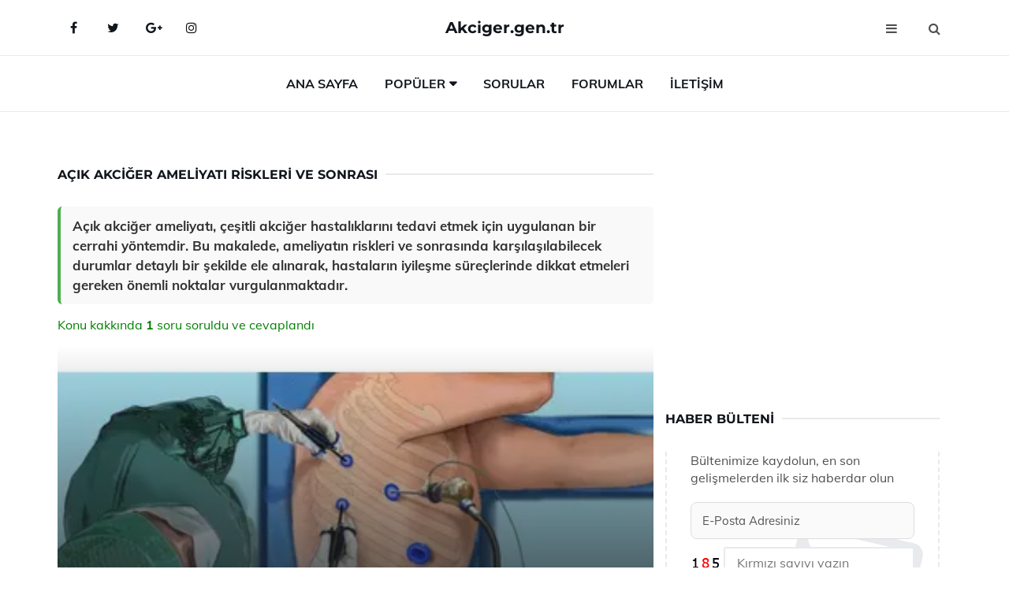

--- FILE ---
content_type: text/html
request_url: https://www.akciger.gen.tr/acik-akciger-ameliyati.html
body_size: 12009
content:
<!DOCTYPE html> <html lang="tr" dir="ltr"> <head> <meta charset="utf-8"> <meta name="viewport" content="width=device-width, initial-scale=1"> <title>Açık Akciğer Ameliyatı Riskleri ve Sonrası</title> <meta name="description" content="Açık akciğer ameliyatı, çeşitli akciğer hastalıklarını tedavi etmek için uygulanan bir cerrahi yöntemdir. Bu makalede, ameliyatın riskleri ve sonrasında ka"> <meta name="keywords" content="açık akciğer ameliyatı, torakotomi, cerrahi müdahale, anestezi, akciğer biyopsisi, rezeksiyon, enfeksiyon, akciğer sönmesi, iyileşme süreci, sağlıklı yaşam"> <meta name="author" content="akciger.gen.tr"> <meta name="robots" content="index, follow"> <link rel="canonical" href="https://www.akciger.gen.tr/acik-akciger-ameliyati.html"> <!-- Favicon --> <link rel="icon" href="/images/favicon.ico" type="image/x-icon"> <link rel="apple-touch-icon" sizes="180x180" href="/images/apple-touch-icon.png"> <meta name="theme-color" content="#ffffff"> <!-- Open Graph --> <meta property="og:type" content="article"> <meta property="og:title" content="Açık Akciğer Ameliyatı Riskleri ve Sonrası"> <meta property="og:description" content="Açık akciğer ameliyatı, çeşitli akciğer hastalıklarını tedavi etmek için uygulanan bir cerrahi yöntemdir. Bu makalede, ameliyatın riskleri ve sonrasında ka"> <meta property="og:url" content="https://www.akciger.gen.tr/acik-akciger-ameliyati.html"> <meta property="og:image" content="https://www.akciger.gen.tr/images/acik-akciger-ameliyati-9820.png"> <!-- Structured Data --> <script type="application/ld+json"> { "@context": "https://schema.org", "@type": "Article", "headline": "Açık Akciğer Ameliyatı Riskleri ve Sonrası", "description": "Açık akciğer ameliyatı, çeşitli akciğer hastalıklarını tedavi etmek için uygulanan bir cerrahi yöntemdir. Bu makalede, ameliyatın riskleri ve sonrasında ka", "image": "https://www.akciger.gen.tr/images/acik-akciger-ameliyati-9820.png", "author": {"@type": "Organization","name": "akciger.gen.tr"}, "publisher": {"@type": "Organization","name": "akciger.gen.tr"}, "datePublished": "2025-12-10" } </script> <!-- LCP IMAGE PRELOAD --> <link rel="preload" as="image" fetchpriority="high" href="/images/acik-akciger-ameliyati-9820.png"> <!-- JS PRELOAD --> <link rel="preload" href="/js/main.js?v=08TPP" as="script"> <!-- Bootstrap 5 Custom (SENİN İÇİN ÖZEL) --> <link rel="preload" href="/css/bootstrap.min.css?v=08TPP" as="style"> <link rel="stylesheet" href="/css/bootstrap.min.css?v=08TPP"> <noscript><link rel="stylesheet" href="/css/bootstrap.min.css?v=08TPP"></noscript> <!-- FontAwesome --> <link rel="preload" href="/css/font-awesome.min.css" as="style"> <link rel="stylesheet" href="/css/font-awesome.min.css" media="print" onload="this.media='all'"> <noscript><link rel="stylesheet" href="/css/font-awesome.min.css"></noscript> <!-- Custom Font Files --> <link rel="preload" href="/fonts/fonts.css?v=08TPP" as="style"> <link rel="stylesheet" href="/fonts/fonts.css?v=08TPP" media="print" onload="this.media='all'"> <noscript><link rel="stylesheet" href="/fonts/fonts.css?v=08TPP"></noscript> <!-- CRITICAL STYLE.CSS (Menu + Responsive) --> <link rel="preload" href="/css/style.css?v=08TPP" as="style"> <link rel="stylesheet" href="/css/style.css?v=08TPP"> <noscript><link rel="stylesheet" href="/css/style.css?v=08TPP"></noscript> <!-- FONT PRELOAD --> <link rel="preload" href="/fonts/JTUSjIg1_i6t8kCHKm459Wlhyw.woff2" as="font" type="font/woff2" crossorigin> <link rel="preload" href="/fonts/7Auwp_0qiz-afTLGLQ.woff2" as="font" type="font/woff2" crossorigin> <link rel="preload" href="/fonts/fontawesome-webfont.woff2?v=4.7.0" as="font" type="font/woff2" crossorigin> <!-- INLINE CRITICAL FIXES --> <style> /* FontAwesome inline fix */ @font-face { font-family: 'FontAwesome'; src: url('/fonts/fontawesome-webfont.woff2?v=4.7.0') format('woff2'), url('/fonts/fontawesome-webfont.woff?v=4.7.0') format('woff'); font-display: swap; } /* Header/Dropdown CLS fixes */ header { min-height: 60px; } .section { min-height: 250px; } .nav-aside-menu li a { display:block; min-height:22px; line-height:22px; padding:3px 5px; } .nav-menu .dropdown { position:absolute!important; opacity:0!important; visibility:hidden!important; top:100%; left:0; } .nav-menu li.has-dropdown:hover .dropdown { opacity:1!important; visibility:visible!important; } .aside-widget { min-height:60px; } .fa { width:1em; display:inline-block; } </style> </head> <body> <!-- HEADER --> <header id="header" class="headbosluk"> <!-- NAV --> <div id="nav" style="position:fixed;top: 0; width: 100%; z-index:500; background-color:#FFFFFF;"> <!-- Top Nav --> <div id="nav-top"> <div class="container"> <!-- social --> <ul class="nav-social"> <li><a href="#" aria-label="Facebook-main"><i class="fa fa-facebook"></i></a></li> <li><a href="#" aria-label="Twitter-main"><i class="fa fa-twitter"></i></a></li> <li><a href="#" aria-label="google-main"><i class="fa fa-google-plus"></i></a></li> <li><a href="#" aria-label="Instagram-main"><i class="fa fa-instagram"></i></a></li> </ul> <!-- /social --> <!-- logo --> <div class="nav-logo"> <span class="menubaslik"><a href="/index.html" class="logo title">Akciger.gen.tr</a></span> </div> <!-- /logo --> <!-- search & aside toggle --> <div class="nav-btns"> <button class="aside-btn" aria-label="menu"><i class="fa fa-bars"></i></button> <button class="search-btn" aria-label="search"><i class="fa fa-search"></i></button> <div id="nav-search"> <form method="get" action="/arama/"> <input class="input" name="q" placeholder="Aranacak Kelime..."> </form> <button class="nav-close search-close" aria-label="close"> <span></span> </button> </div> </div> <!-- /search & aside toggle --> </div> </div> <!-- /Top Nav --> <!-- Main Nav --> <div id="nav-bottom"> <div class="container"> <!-- nav --> <ul class="nav-menu"> <li><a href="/index.html">Ana Sayfa</a></li> <li class="has-dropdown megamenu"> <a href="#">Popüler</a> <div class="dropdown"> <div class="dropdown-body"> <div class="row"> <div class="col-md-3"> <ul class="dropdown-list"> <li><a href="/akciger-kanseri-testi.html">Akciğer Kanseri Testi Nedir ve Nasıl Yapılır?</a></li> <li><a href="/akciger-hastaliklarindan-korunma.html">Akciğer Hastalıklarından Korunma</a></li> <li><a href="/yassi-hucreli-akciger-kanseri.html">Yassı Hücreli Akciğer Kanseri Belirtileri ve Tedavisi</a></li> <li><a href="/koah-hastaligi-3-evrede-hastanin-durumu.html">Koah Hastalığı 3 Evrede Hastanın Durumu</a></li> <li><a href="/akciger-kanseri-3-evre-yasam-suresi.html">Akciğer Kanseri 3 Evre Yaşam Süresi</a></li> </ul> </div> <div class="col-md-3"> <ul class="dropdown-list"> <li><a href="/akciger-zaturresi.html">Akciğerde Zatürre Neden Olur?</a></li> <li><a href="/akciger-apsesi-olumcul-olabilir-mi.html">Akciğer Apsesi Ölümcül Olabilir mi?</a></li> <li><a href="/akciger-kanseri-4-evre.html">Akciğer Kanseri 4 Evre Belirtileri ve Tedavisi</a></li> <li><a href="/akciger-kanseri-kemoterapi.html">Akciğer Kanseri Kemoterapi Nedir ve Nasıl Yapılır?</a></li> <li><a href="/3-evre-akciger-kanseri.html">3 Evre Akciğer Kanseri Belirtileri ve Tedavisi</a></li> </ul> </div> <div class="col-md-3"> <ul class="dropdown-list"> <li><a href="/restriktif-akciger-hastaliklari.html">Restriktif Akciğer Hastalıkları Belirtileri ve Tedavisi</a></li> <li><a href="/akcigerde-kist.html">Akciğerde Kist Belirtileri ve Tedavisi</a></li> <li><a href="/akciger-kanseri-nefes-darligi.html">Akciğer Kanseri Nefes Darlığı Belirtileri ve Tedavisi</a></li> <li><a href="/akciger-hucresi.html">Akciğer Hücresi Türleri ve Özellikleri</a></li> <li><a href="/sol-akciger.html">Sol Akciğer Özellikleri ve Faydaları Nelerdir?</a></li> </ul> </div> <div class="col-md-3"> <ul class="dropdown-list"> <li><a href="/akciger-tansiyonu.html">Akciğer Tansiyonu Belirtileri ve Tedavisi</a></li> <li><a href="/akciger-zaturresi.html">Akciğerde Zatürre Neden Olur?</a></li> <li><a href="/akciger-su-toplamasi.html">Akciğer Su Toplaması</a></li> <li><a href="/cigerlerin-su-toplamasi-oldurucu-olabilir-mi.html">Ciğerlerin Su Toplaması Öldürücü Olabilir mi?</a></li> <li><a href="/cocuklarda-akciger-iltihabi.html">Çocuklarda Akciğer İltihabı Belirtileri ve Tedavisi</a></li> </ul> </div> </div> </div> </div> </li> <li><a href="/soru">Sorular</a></li> <li><a href="/forum">Forumlar</a></li> <li><a href="/iletisim">İletişim</a></li> </ul> <!-- /nav --> </div> </div> <!-- /Main Nav --> <!-- Aside Nav --> <div id="nav-aside"> <ul class="nav-aside-menu"> <li><a href="/index.html">Ana Sayfa</a></li> <li><a href="/forum">Foruma Soru Sor</a></li> <li><a href="/soru">Sıkça Sorulan Sorular</a></li> <li><a href="/cok-okunan">Çok Okunanlar</a> <li><a href="/editorun-sectigi">Editörün Seçtiği</a></li> <li><a href="/populer">Popüler İçerikler</a></li> <li><a href="/ilginizi-cekebilir">İlginizi Çekebilir</a></li> <li><a href="/iletisim">İletişim</a></li> </ul> <button class="nav-close nav-aside-close" aria-label="close"><span></span></button> </div> <!-- /Aside Nav --> </div> <!-- /NAV --> </header> <!-- /HEADER --> <!-- SECTION --> <div class="section"> <!-- container --> <div class="container"> <!-- row --> <div class="row" style="margin-left:3px; margin-right:3px;"> <div class="col-md-8"> <!-- row --> <div class="row"> <main id="main-content"> <!---- Json NewsArticle ----> <script type="application/ld+json"> { "@context": "https://schema.org", "@type": "NewsArticle", "articleSection": "Genel", "mainEntityOfPage": {"@type": "WebPage", "@id": "https://akciger.gen.tr/acik-akciger-ameliyati.html"}, "headline": "Açık Akciğer Ameliyatı Riskleri ve Sonrası", "image": { "@type": "ImageObject", "url": "https://akciger.gen.tr/images/acik-akciger-ameliyati-9820.png", "width": 545, "height": 363 }, "datePublished": "2024-09-21T07:56:00+03:00", "dateModified": "2024-09-21T07:56:00+03:00", "wordCount": 564, "inLanguage": "tr-TR", "keywords": "açık akciğer ameliyatı, torakotomi, cerrahi müdahale, anestezi, akciğer biyopsisi, rezeksiyon, enfeksiyon, akciğer sönmesi, iyileşme süreci, sağlıklı yaşam", "description": "Açık akciğer ameliyatı, çeşitli akciğer hastalıklarını tedavi etmek için uygulanan bir cerrahi yöntemdir. Bu makalede, ameliyatın riskleri ve sonrasında ka", "articleBody": "Açık akciğer ameliyatı, çeşitli akciğer hastalıklarını tedavi etmek için uygulanan bir cerrahi yöntemdir. Bu makalede, ameliyatın riskleri ve sonrasında karşılaşılabilecek durumlar detaylı bir şekilde ele alınarak, hastaların iyileşme süreçlerinde dikkat etmeleri gereken önemli noktalar vurgulanmaktadır. Açık Akciğer Ameliyatı Riskleri ve Sonrası Açık akciğer ameliyatı, akciğer hastalıklarının tedavisinde yaygın olarak uygulanan bir cerrahi yöntemdir. Bu tür bir ameliyat genellikle akciğer kanseri, akciğer enfeksiyonları, kist veya diğer anormal oluşumların tedavisinde tercih edilmektedir. Ancak, her cerrahi prosedür gibi, açık akciğer ameliyatının da belirli riskleri ve sonrasında karşılaşılabilecek durumları bulunmaktadır. Bu makalede, açık akciğer ameliyatının riskleri ve sonrasındaki süreç detaylı bir şekilde ele alınacaktır.Açık Akciğer Ameliyatının Riskleri Açık akciğer ameliyatı, cerrahi bir müdahale olduğu için bazı riskler taşımaktadır. Bu riskler aşağıda sıralanmıştır:Enfeksiyon riski: Ameliyat sonrası yara enfeksiyonu, hastanede yatış süresini uzatabilir ve ek tedavi gerektirebilir.Kanama: Ameliyat sırasında veya sonrasında kanama meydana gelebilir, bu durum kan transfüzyonu gerektirebilir.Ateş ve iltihaplanma: Cerrahiden sonra vücut ısısında artış, iltihaplanma belirtileri gösterebilir.Akciğer komplikasyonları: Ameliyat sonrasında akciğerlerde hava sızıntısı, akciğerlerin çökmesi gibi komplikasyonlar gelişebilir.Solunum zorluğu: Ameliyat sonrası solunum problemleri yaşanabilir, bu durum genellikle geçici olsa da bazen kalıcı hasar da oluşabilir.Anesteziye bağlı riskler: Genel anestezi altında yapılan bir işlem olması nedeniyle anesteziye bağlı komplikasyonlar da yaşanabilir.Ameliyat Sonrası Süreç Açık akciğer ameliyatı sonrasında hastaların iyileşme süreci dikkatli bir şekilde takip edilmelidir. Ameliyat sonrası süreçte göz önünde bulundurulması gereken bazı unsurlar şunlardır:Hastanede kalış süresi: Ameliyat sonrasında genellikle birkaç gün hastanede kalmak gereklidir. Bu süre, hastanın genel durumuna ve ameliyatın seyrine bağlı olarak değişebilir.Ağrı yönetimi: Ameliyat sonrası ağrı kontrolü sağlanmalıdır. Doktorlar genellikle ağrı kesici ilaçlar önerir.Fiziksel rehabilitasyon: Akciğer kapasitesinin artırılması amacıyla fiziksel rehabilitasyon programları uygulanabilir.Kontrol muayeneleri: Ameliyat sonrası düzenli kontrol muayeneleri yapılmalı ve doktorun önerilerine uyulmalıdır.Diyet ve beslenme: Ameliyat sonrası iyileşmeyi desteklemek için beslenmeye dikkat edilmelidir. Yeterli protein alımı ve dengeli beslenme kritik öneme sahiptir.Ekstra Bilgiler ve Öneriler Açık akciğer ameliyatı geçiren hastaların iyileşme süreçlerinde dikkat etmeleri gereken bazı ek bilgileri ve önerileri şu şekilde sıralayabiliriz:Sigara kullanımı: Ameliyat öncesi ve sonrası sigara içilmemesi, iyileşme sürecini olumlu yönde etkileyecektir.Stres yönetimi: Psikolojik destek almak, stres seviyesinin yönetilmesine yardımcı olabilir.Destekleyici bakım: Aile ve arkadaşların desteği, hastanın moral ve motivasyonunu artıracaktır.Solunum egzersizleri: Doktorun önerdiği solunum egzersizlerinin düzenli olarak yapılması, akciğerlerin sağlıklı çalışmasına yardımcı olur.İlaç kullanımı: Doktorun önerdiği ilaçların düzenli bir şekilde kullanılması ve önerilen tüm talimatlara uyulması önemlidir.Açık akciğer ameliyatı, doğru bir şekilde planlandığında ve uygulandığında hastaların yaşam kalitesini artırma potansiyeline sahip bir tedavi yöntemidir. Ancak, ameliyat öncesi ve sonrası risklerin farkında olmak ve gerekli önlemleri almak, başarı oranını artıracaktır. Bu nedenle, hastaların tedavi süreçlerinde doktorlarıyla işbirliği içinde olmaları büyük önem taşımaktadır.", "author": { "@type": "Person", "name": "suraye", "url": "https://akciger.gen.tr/author/suraye" }, "publisher": { "@type": "Organization", "name": "Akciğer Hastalıkları", "logo": { "@type": "ImageObject", "url": "https://akciger.gen.tr/images/logo.png", "width": 600, "height": 60 } } } </script> <!---- Json NewsArticle ----> <!-- row --> <div class="row"> <div class="col-md-12"> <div class="section-row"> <div class="section-title"> <h1 class="title">Açık Akciğer Ameliyatı Riskleri ve Sonrası</h1> </div> <div class="manset-ozet" style="margin-bottom:15px; margin-top:10px;"><b>Açık akciğer ameliyatı, çeşitli akciğer hastalıklarını tedavi etmek için uygulanan bir cerrahi yöntemdir. Bu makalede, ameliyatın riskleri ve sonrasında karşılaşılabilecek durumlar detaylı bir şekilde ele alınarak, hastaların iyileşme süreçlerinde dikkat etmeleri gereken önemli noktalar vurgulanmaktadır.</b></div> <div style="margin-bottom:15px; margin-top:10px; "><a href="#sorular" style="color:green">Konu kakkında <b>1</b> soru soruldu ve cevaplandı</a></div> <div class="post post-thumb" data-no-lazy="true"> <a class="post-img" href="/acik-akciger-ameliyati.html"> <img src="/images/acik-akciger-ameliyati-9820.png" srcset=" /images/130x85/acik-akciger-ameliyati-9820.webp 130w, /images/225x150/acik-akciger-ameliyati-9820.webp 225w, /images/285x190/acik-akciger-ameliyati-9820.webp 285w, /images/360x240/acik-akciger-ameliyati-9820.webp 360w " sizes=" (max-width: 480px) 130px, (max-width: 768px) 225px, (max-width: 1024px) 285px, 360px " width="800" height="400" fetchpriority="high" decoding="async" data-no-lazy="true" style="width:100%;height:auto;max-height:400px;object-fit:cover;" alt="Açık Akciğer Ameliyatı Riskleri ve Sonrası" title="Açık Akciğer Ameliyatı Riskleri ve Sonrası" > </a> </div> <!-- post share --> <div class="section-row"> <div class="post-share"> <a href="https://www.facebook.com/sharer.php?u=https://www.akciger.gen.tr/acik-akciger-ameliyati.html" class="social-facebook" aria-label="facebook" target="_blank" rel="noreferrer"><i class="fa fa-facebook"></i></a> <a href="https://twitter.com/intent/tweet?text=Açık Akciğer Ameliyatı Riskleri ve Sonrası - https://www.akciger.gen.tr/acik-akciger-ameliyati.html" class="social-twitter" aria-label="twitter" target="_blank" rel="noreferrer"><i class="fa fa-twitter"></i></a> <a href="https://pinterest.com/pin/create/button/?url=https://www.akciger.gen.tr/acik-akciger-ameliyati.html&media=https://www.akciger.gen.tr/images/acik-akciger-ameliyati-9820.png&description=Açık Akciğer Ameliyatı Riskleri ve Sonrası" class="social-pinterest" aria-label="pinterest" rel="noreferrer"><i class="fa fa-pinterest"></i></a> <a href="whatsapp://send?text=Açık Akciğer Ameliyatı Riskleri ve Sonrası - https://www.akciger.gen.tr/acik-akciger-ameliyati.html" aria-label="whatsapp" data-action="share/whatsapp/share" class="social-whatsapp" rel="noreferrer"><i class="fa fa-whatsapp"></i></a> 21 Eylül 2024 </div> </div> <!-- /post share --> <!-- post content --> <div class="baslik-row"> <table width="100%" border="0"> <tr> <td><div><b>Açık Akciğer Ameliyatı Riskleri ve Sonrası</b> </div><div><br></div><div>Açık akciğer ameliyatı, akciğer hastalıklarının tedavisinde yaygın olarak uygulanan bir cerrahi yöntemdir. Bu tür bir ameliyat genellikle akciğer kanseri, akciğer enfeksiyonları, kist veya diğer anormal oluşumların tedavisinde tercih edilmektedir. Ancak, her cerrahi prosedür gibi, açık akciğer ameliyatının da belirli riskleri ve sonrasında karşılaşılabilecek durumları bulunmaktadır. Bu makalede, açık akciğer ameliyatının riskleri ve sonrasındaki süreç detaylı bir şekilde ele alınacaktır.</div><div><br></div><div><b>Açık Akciğer Ameliyatının Riskleri</b> </div><div><br></div><div>Açık akciğer ameliyatı, cerrahi bir müdahale olduğu için bazı riskler taşımaktadır. Bu riskler aşağıda sıralanmıştır:<ul><li>Enfeksiyon riski: Ameliyat sonrası yara enfeksiyonu, hastanede yatış süresini uzatabilir ve ek tedavi gerektirebilir.</li><li>Kanama: Ameliyat sırasında veya sonrasında kanama meydana gelebilir, bu durum kan transfüzyonu gerektirebilir.</li><li>Ateş ve iltihaplanma: Cerrahiden sonra vücut ısısında artış, iltihaplanma belirtileri gösterebilir.</li><li>Akciğer komplikasyonları: Ameliyat sonrasında akciğerlerde hava sızıntısı, akciğerlerin çökmesi gibi komplikasyonlar gelişebilir.</li><li>Solunum zorluğu: Ameliyat sonrası solunum problemleri yaşanabilir, bu durum genellikle geçici olsa da bazen kalıcı hasar da oluşabilir.</li><li>Anesteziye bağlı riskler: Genel anestezi altında yapılan bir işlem olması nedeniyle anesteziye bağlı komplikasyonlar da yaşanabilir.</li></ul></div><div><br></div><div><b>Ameliyat Sonrası Süreç</b> </div><div><br></div><div>Açık akciğer ameliyatı sonrasında hastaların iyileşme süreci dikkatli bir şekilde takip edilmelidir. Ameliyat sonrası süreçte göz önünde bulundurulması gereken bazı unsurlar şunlardır:<ul><li>Hastanede kalış süresi: Ameliyat sonrasında genellikle birkaç gün hastanede kalmak gereklidir. Bu süre, hastanın genel durumuna ve ameliyatın seyrine bağlı olarak değişebilir.</li><li>Ağrı yönetimi: Ameliyat sonrası ağrı kontrolü sağlanmalıdır. Doktorlar genellikle ağrı kesici ilaçlar önerir.</li><li>Fiziksel rehabilitasyon: Akciğer kapasitesinin artırılması amacıyla fiziksel rehabilitasyon programları uygulanabilir.</li><li>Kontrol muayeneleri: Ameliyat sonrası düzenli kontrol muayeneleri yapılmalı ve doktorun önerilerine uyulmalıdır.</li><li>Diyet ve beslenme: Ameliyat sonrası iyileşmeyi desteklemek için beslenmeye dikkat edilmelidir. Yeterli protein alımı ve dengeli beslenme kritik öneme sahiptir.</li></ul></div><div><br></div><div><b>Ekstra Bilgiler ve Öneriler</b> </div><div><br></div><div>Açık akciğer ameliyatı geçiren hastaların iyileşme süreçlerinde dikkat etmeleri gereken bazı ek bilgileri ve önerileri şu şekilde sıralayabiliriz:<ul><li>Sigara kullanımı: Ameliyat öncesi ve sonrası sigara içilmemesi, iyileşme sürecini olumlu yönde etkileyecektir.</li><li>Stres yönetimi: Psikolojik destek almak, stres seviyesinin yönetilmesine yardımcı olabilir.</li><li>Destekleyici bakım: Aile ve arkadaşların desteği, hastanın moral ve motivasyonunu artıracaktır.</li><li>Solunum egzersizleri: Doktorun önerdiği solunum egzersizlerinin düzenli olarak yapılması, akciğerlerin sağlıklı çalışmasına yardımcı olur.</li><li>İlaç kullanımı: Doktorun önerdiği ilaçların düzenli bir şekilde kullanılması ve önerilen tüm talimatlara uyulması önemlidir.</li></ul>Açık akciğer ameliyatı, doğru bir şekilde planlandığında ve uygulandığında hastaların yaşam kalitesini artırma potansiyeline sahip bir tedavi yöntemidir. Ancak, ameliyat öncesi ve sonrası risklerin farkında olmak ve gerekli önlemleri almak, başarı oranını artıracaktır. Bu nedenle, hastaların tedavi süreçlerinde doktorlarıyla işbirliği içinde olmaları büyük önem taşımaktadır.</td> </tr> </table> </div> <p> <!-- /Ek sayfalar ---------> <!-- /Ek sayfalar ---------> <!-- soru sor --> <div class="section-row" id="sorular"> <div class="section-title"> <span class="title menubaslik">Yeni Soru Sor / Yorum Yap</span> </div> <div id="output"> <form id="myform"> <input type="hidden" name="alan" value="yeni-yorum"> <input type="hidden" name="segment" value="6649bd6746c53709d4bef455"> <div class="row"> <div class="col-md-12"> <div class="form-group"> <textarea class="input" name="yorum" id="yorum" placeholder="Sorunuz yada yorumunuz" required></textarea> </div> </div> <div class="col-md-4"> <div class="form-group"> <input class="input" type="text" name="isim" id="isim" placeholder="İsim" required> </div> </div> <div class="col-md-1"> <div class="form-group"> <img src="/images/sifre.gif" loading="lazy" style="margin-top:5px;" width="40" height="23" alt="şifre" title="şifre" /> </div> </div> <div class="col-md-4"> <div class="form-group"> <input class="input" type="number" name="pass" id="gonder" placeholder="Kırmızı sayıyı yazın" autocomplete="off" required> </div> </div> <div class="col-md-2" > <button class="primary-button" id="btnSubmit">Gönder</button> </div> </div> </form> </div> </div> <!-- /soru sor --> <!-- post comments --> <div class="section-row" style="margin-top:30px;"> <div class="section-title"> <span class="title menubaslik">Sizden Gelen Sorular / Yorumlar </span> </div> <div class="post-comments"> <!-- comment --> <section itemscope itemtype="https://schema.org/QAPage"> <div itemprop="mainEntity" itemscope="" itemtype="https://schema.org/Question"> <meta itemprop="datePublished" content="2024-07-12T23:07:03+03:00"> <span itemprop="author" itemscope itemtype="https://schema.org/Person"> <meta itemprop="name" content="Soruyu Soran Topluluk Ekibi"> <meta itemprop="url" content="https://www.akciger.gen.tr/acik-akciger-ameliyati.html"> </span> <div class="media" style="margin-bottom:30px;"> <div class="media-left"> <img class="media-object lazyload" src="/img/soru.svg" data-src="/img/soru.svg" width="50" height="50" alt="Soru işareti ikonu" title="Soru" loading="lazy" decoding="async" style="object-fit:contain;"> </div> <div class="media-body"> <div class="media-heading"> <span class="user" itemprop="name">Basriye</span> <span class="time"> 12 Temmuz 2024 Cuma </span> </div> <p itemprop="text">Acik akciğer ameliyatı olduktan sonra iyileşme süreci nasıl ilerliyor? Ameliyat sonrası komplikasyonlarla başa çıkmak için nelere dikkat etmeliyim? Ayrıca, ameliyat sonrası yaşam tarzında yapmam gereken değişiklikler nelerdir?</p> <!--------- cevap bolumu ----------------> <button type="button" onclick="mycevap6691b71704b99da64c0cffc3()" class="reply" style="cursor:pointer; margin-bottom:20px;"> Cevap yaz </button> <script> function mycevap6691b71704b99da64c0cffc3() { var x = document.getElementById("diva6691b71704b99da64c0cffc3"); if (x.style.display === "none") { x.style.display = "block"; } else { x.style.display = "none"; } } </script> <div id="diva6691b71704b99da64c0cffc3" class="cevap-container" data-yid="6691b71704b99da64c0cffc3" style="display:none; margin-top:10px;"> <div id="output6691b71704b99da64c0cffc3" class="cevap-output"> <form class="cevap-form" data-yid="6691b71704b99da64c0cffc3"> <input type="hidden" name="alan" value="yorum-cevap"> <input type="hidden" name="anasegment" value="6649bd6746c53709d4bef455"> <input type="hidden" name="segment" value="6691b71704b99da64c0cffc3"> <div class="row"> <div class="col-md-12"> <div class="form-group"> <textarea class="input" name="yorum" placeholder="Cevabınız" required></textarea> </div> </div> <div class="col-md-5"> <div class="form-group"> <input class="input" type="text" name="isim" placeholder="İsim" required> </div> </div> <div class="col-md-1"> <div class="form-group"> <img src="/images/sifre.gif" loading="lazy" style="margin-top:5px;" width="40" height="23" alt="şifre"> </div> </div> <div class="col-md-3"> <div class="form-group"> <input class="input" type="number" name="pass" placeholder="Kırmızı sayı?" autocomplete="off" required> </div> </div> <div class="col-md-2"> <button class="primary-button cevap-btn" data-yid="6691b71704b99da64c0cffc3"> Gönder </button> </div> </div> </form> </div> </div> <!--------- cevap bolumu ----------------> <div style="font-size:13px;display:none"><span itemprop="answerCount">1</span>. Cevap</div> <div itemprop="suggestedAnswer" itemscope itemtype="http://schema.org/Answer"> <meta itemprop="datePublished" content="2024-07-12T23:07:03+03:00"> <meta itemprop="url" content="https://www.akciger.gen.tr/acik-akciger-ameliyati.html"> <span itemprop="author" itemscope itemtype="https://schema.org/Person"> <meta itemprop="name" content="Site Destek Ekibi"> <meta itemprop="url" content="https://www.akciger.gen.tr/acik-akciger-ameliyati.html"> </span> <meta itemprop="upvoteCount" content="5"> <div class="media media-author"> <div class="media-left"> <img class="media-object lazyload" data-src="/img/cevap.svg" src="/img/cevap.svg" width="50" height="50" style="object-fit:cover;" alt="cevap" title="cevap" loading="lazy" decoding="async"> </div> <div class="media-body"> <div class="media-heading"> <span class="admin" itemprop="name">Admin</span> <span class="time"> 12 Temmuz 2024 Cuma </span> </div> <p itemprop="text">Merhaba Basriye,<br><br>Açik akciğer ameliyatı sonrasındaki iyileşme süreci kişiden kişiye değişiklik gösterebilir, ancak genel olarak birkaç ay sürebilir. İlk birkaç hafta boyunca ağrı, yorgunluk ve nefes darlığı gibi belirtiler yaşayabilirsiniz. Bu dönemde doktorunuzun önerdiği ağrı kesicileri kullanmak, bol bol dinlenmek ve ağır kaldırmaktan kaçınmak önemlidir. Ayrıca, enfeksiyon riskini azaltmak için hijyen kurallarına dikkat etmeli ve doktorunuzun tavsiyelerine uymalısınız.<br><br>Komplikasyonlarla başa çıkmak için düzenli olarak doktor kontrollerine gitmeli ve beklenmedik semptomlar yaşarsanız hemen sağlık uzmanınıza başvurmalısınız. Özellikle ateş, aşırı ağrı veya nefes almada zorluk gibi durumlar ciddiye alınmalıdır.<br><br>Yaşam tarzı değişikliklerine gelince, sigara kullanıyorsanız kesinlikle bırakmalısınız. Dengeli beslenmeye özen göstermek, bol su içmek ve hafif egzersizlerle fiziksel aktiviteyi artırmak iyileşme sürecini destekler. Ayrıca, stres yönetimi teknikleriyle ruh sağlığınızı da korumalısınız.<br><br>Geçmiş olsun ve sağlıklı günler dilerim.</p> </div> </div> <!-- /comment --> </div> </div> <!-- /comment --> </div> </section> </div> </div> <!-- /post comments --> </div> </div> </div> </main> <!-- ad --> <div class="col-md-12 section-row text-center"> <script async src="https://pagead2.googlesyndication.com/pagead/js/adsbygoogle.js?client=ca-pub-3333282045105055" crossorigin="anonymous"></script> <!-- 338 x 280 orta --> <ins class="adsbygoogle" style="display:block" data-ad-client="ca-pub-3333282045105055" data-ad-slot="8734321142" data-ad-format="auto" data-full-width-responsive="true"></ins> <script> (adsbygoogle = window.adsbygoogle || []).push({}); </script> </div> <!-- /ad --> <div class="col-md-12"> <div class="section-title"> <span class="title menubaslik">Çok Okunanlar</span> </div> </div> <!-- post --> <div class="col-md-6"> <div class="post"> <a class="post-img" href="/akciger-tumoru.html"> <picture> <!-- Mobil için daha küçük boyut --> <source srcset="/images/285x190/akciger-tumoru.webp" media="(max-width: 480px)" type="image/webp"> <!-- Varsayılan masaüstü (senin şu anki kodun ile aynı) --> <source srcset="/images/360x240/akciger-tumoru.webp" type="image/webp"> <!-- Lazyload img fallback (senin mevcut kodun ile birebir aynı) --> <img data-src="/images/360x240/akciger-tumoru.webp" src="/images/360x240/akciger-tumoru.webp" width="360" height="240" style="object-fit:cover;object-position:center;" alt="Akciğer Tümörü Belirtileri ve Tedavisi" title="Akciğer Tümörü Belirtileri ve Tedavisi" class="lazyload" > </picture> </a> </a> <div class="post-body"> <div class="post-category"> <a href="/cok-okunan" title="Çok Okunan">Çok Okunan</a> </div> <span class="post-title linkbaslik"><a href="/akciger-tumoru.html">Akciğer Tümörü Belirtileri ve Tedavisi</a></span> <ul class="post-meta"> <li> 30 Eylül 2024 Pazartesi </li> </ul> </div> </div> </div> <!-- /post --> <!-- post --> <div class="col-md-6"> <div class="post"> <a class="post-img" href="/skuamoz-hucreli-karsinom-akciger.html"> <picture> <!-- Mobil için daha küçük boyut --> <source srcset="/images/285x190/skuamoz-hucreli-karsinom-akciger.webp" media="(max-width: 480px)" type="image/webp"> <!-- Varsayılan masaüstü (senin şu anki kodun ile aynı) --> <source srcset="/images/360x240/skuamoz-hucreli-karsinom-akciger.webp" type="image/webp"> <!-- Lazyload img fallback (senin mevcut kodun ile birebir aynı) --> <img data-src="/images/360x240/skuamoz-hucreli-karsinom-akciger.webp" src="/images/360x240/skuamoz-hucreli-karsinom-akciger.webp" width="360" height="240" style="object-fit:cover;object-position:center;" alt="Skuamöz Hücreli Karsinom Akciğer Belirtileri ve Tedavisi" title="Skuamöz Hücreli Karsinom Akciğer Belirtileri ve Tedavisi" class="lazyload" > </picture> </a> <div class="post-body"> <div class="post-category"> <a href="/cok-okunan" title="Çok Okunan">Çok Okunan</a> </div> <span class="post-title linkbaslik"><a href="/skuamoz-hucreli-karsinom-akciger.html">Skuamöz Hücreli Karsinom Akciğer Belirtileri ve Tedavisi</a></span> <ul class="post-meta"> <li> 20 Eylül 2024 Cuma </li> </ul> </div> </div> </div> <!-- /post --> <div class="clearfix visible-md visible-lg"></div> <!-- post --> <div class="col-md-6"> <div class="post"> <a class="post-img" href="/4-evre-akciger-kanseri.html"> <picture> <!-- Mobil için daha küçük boyut --> <source srcset="/images/285x190/4-evre-akciger-kanseri.webp" media="(max-width: 480px)" type="image/webp"> <!-- Varsayılan masaüstü (senin şu anki kodun ile aynı) --> <source srcset="/images/360x240/4-evre-akciger-kanseri.webp" type="image/webp"> <!-- Lazyload img fallback (senin mevcut kodun ile birebir aynı) --> <img data-src="/images/360x240/4-evre-akciger-kanseri.webp" src="/images/360x240/4-evre-akciger-kanseri.webp" width="360" height="240" style="object-fit:cover;object-position:center;" alt="4 Evre Akciğer Kanseri Belirtileri ve Tedavisi" title="4 Evre Akciğer Kanseri Belirtileri ve Tedavisi" class="lazyload" > </picture> </a> <div class="post-body"> <div class="post-category"> <a href="/cok-okunan" title="Çok Okunan">Çok Okunan</a> </div> <span class="post-title linkbaslik"><a href="/4-evre-akciger-kanseri.html">4 Evre Akciğer Kanseri Belirtileri ve Tedavisi</a></span> <ul class="post-meta"> <li> 01 Ekim 2024 Salı </li> </ul> </div> </div> </div> <!-- /post --> <!-- post --> <div class="col-md-6"> <div class="post"> <a class="post-img" href="/akciger-agrisi.html"> <picture> <!-- Mobil için daha küçük boyut --> <source srcset="/images/285x190/akciger-agrisi.webp" media="(max-width: 480px)" type="image/webp"> <!-- Varsayılan masaüstü (senin şu anki kodun ile aynı) --> <source srcset="/images/360x240/akciger-agrisi.webp" type="image/webp"> <!-- Lazyload img fallback (senin mevcut kodun ile birebir aynı) --> <img data-src="/images/360x240/akciger-agrisi.webp" src="/images/360x240/akciger-agrisi.webp" width="360" height="240" style="object-fit:cover;object-position:center;" alt="Akciğer Ağrısı Belirtileri ve Tedavisi" title="Akciğer Ağrısı Belirtileri ve Tedavisi" class="lazyload" > </picture> </a> <div class="post-body"> <div class="post-category"> <a href="/cok-okunan" title="Çok Okunan">Çok Okunan</a> </div> <span class="post-title linkbaslik"><a href="/akciger-agrisi.html">Akciğer Ağrısı Belirtileri ve Tedavisi</a></span> <ul class="post-meta"> <li> 23 Eylül 2024 Pazartesi </li> </ul> </div> </div> </div> <!-- /post --> </div> <!-- /row --> <!-- ad --> <div class="col-md-12 section-row text-center"> <script async src="https://pagead2.googlesyndication.com/pagead/js/adsbygoogle.js?client=ca-pub-3333282045105055" crossorigin="anonymous"></script> <!-- 338 x 280 orta --> <ins class="adsbygoogle" style="display:block" data-ad-client="ca-pub-3333282045105055" data-ad-slot="8734321142" data-ad-format="auto" data-full-width-responsive="true"></ins> <script> (adsbygoogle = window.adsbygoogle || []).push({}); </script> </div> <!-- /ad --> <!-- row --> <div class="row"> <div class="col-md-12"> <div class="section-title"> <span class="title menubaslik">Popüler İçerikler</span> </div> </div> <!-- post --> <div class="col-md-4"> <div class="post post-sm"> <a class="post-img" href="/akciger-kalinlasmasi.html"><img data-src="/images/225x150/akciger-kalinlasmasi.webp" src="/images/225x150/akciger-kalinlasmasi.webp" width="225" height="150" style="object-fit:cover;object-position:center;" aria-label="Akciğer Kalınlaşması Nedir ve Nasıl Tedavi Edilir?" alt="Akciğer Kalınlaşması Nedir ve Nasıl Tedavi Edilir?" title="Akciğer Kalınlaşması Nedir ve Nasıl Tedavi Edilir?" class="lazyload"></a> <div class="post-body"> <div class="post-category"> <a href="/populer">Popüler İçerik</a> </div> <span class="post-title linkbaslik title-sm"><a href="/akciger-kalinlasmasi.html">Akciğer Kalınlaşması Nedir ve Nasıl Tedavi Edilir?</a></span> <ul class="post-meta"> <li> 22 Eylül 2024 Pazar </li> </ul> </div> </div> </div> <!-- /post --> <!-- post --> <div class="col-md-4"> <div class="post post-sm"> <a class="post-img" href="/akciger-kanseri-tedavisi.html"><img data-src="/images/225x150/akciger-kanseri-tedavisi.webp" src="/images/225x150/akciger-kanseri-tedavisi.webp" width="225" height="150" style="object-fit:cover;object-position:center;" aria-label="Akciğer Kanseri Tedavisi Akciğer Kanseri Nasıl Tedavi Edilir" alt="Akciğer Kanseri Tedavisi Akciğer Kanseri Nasıl Tedavi Edilir" title="Akciğer Kanseri Tedavisi Akciğer Kanseri Nasıl Tedavi Edilir" class="lazyload"></a> <div class="post-body"> <div class="post-category"> <a href="/populer">Popüler İçerik</a> </div> <span class="post-title linkbaslik title-sm"><a href="/akciger-kanseri-tedavisi.html">Akciğer Kanseri Tedavisi Akciğer Kanseri Nasıl Tedavi Edilir</a></span> <ul class="post-meta"> <li> 24 Eylül 2024 Salı </li> </ul> </div> </div> </div> <!-- /post --> <!-- post --> <div class="col-md-4"> <div class="post post-sm"> <a class="post-img" href="/akciger-kanseri-metastaz.html"><img data-src="/images/225x150/akciger-kanseri-metastaz.webp" src="/images/225x150/akciger-kanseri-metastaz.webp" width="225" height="150" style="object-fit:cover;object-position:center;" aria-label="Akciğer Kanseri Metastaz Belirtileri ve Tedavisi" alt="Akciğer Kanseri Metastaz Belirtileri ve Tedavisi" title="Akciğer Kanseri Metastaz Belirtileri ve Tedavisi" class="lazyload"></a> <div class="post-body"> <div class="post-category"> <a href="/editorun-sectigi">Editörün Seçtiği</a> </div> <span class="post-title linkbaslik title-sm"><a href="/akciger-kanseri-metastaz.html">Akciğer Kanseri Metastaz Belirtileri ve Tedavisi</a></span> <ul class="post-meta"> <li> 19 Eylül 2024 Perşembe </li> </ul> </div> </div> </div> <!-- /post --> </div> <!-- /row --> <!-- row --> <div class="row"> <div class="col-md-12"> <div class="section-title"> <span class="title menubaslik">Editörün Seçtiği</span> </div> </div> <!-- post --> <div class="col-md-4"> <div class="post post-sm"> <a class="post-img" href="/akciger-kanseri-tanisi.html"><img data-src="/images/225x150/akciger-kanseri-tanisi.webp" src="/images/225x150/akciger-kanseri-tanisi.webp" width="225" height="150" style="object-fit:cover;object-position:center;" aria-label="Akciğer Kanseri Tanısı Nasıl Konulur?" alt="Akciğer Kanseri Tanısı Nasıl Konulur?" title="Akciğer Kanseri Tanısı Nasıl Konulur?" class="lazyload"></a> <div class="post-body"> <div class="post-category"> <a href="/editorun-sectigi">Editörün Seçtiği</a> </div> <span class="post-title linkbaslik title-sm"><a href="/akciger-kanseri-tanisi.html">Akciğer Kanseri Tanısı Nasıl Konulur?</a></span> <ul class="post-meta"> <li> 21 Eylül 2024 Cumartesi </li> </ul> </div> </div> </div> <!-- /post --> <!-- post --> <div class="col-md-4"> <div class="post post-sm"> <a class="post-img" href="/sirt-agrisi-akciger.html"><img data-src="/images/225x150/sirt-agrisi-akciger.webp" src="/images/225x150/sirt-agrisi-akciger.webp" width="225" height="150" style="object-fit:cover;object-position:center;" aria-label="Sırt Ağrısı Akciğer Belirtileri ve Tedavisi" alt="Sırt Ağrısı Akciğer Belirtileri ve Tedavisi" title="Sırt Ağrısı Akciğer Belirtileri ve Tedavisi" class="lazyload"></a> <div class="post-body"> <div class="post-category"> <a href="/editorun-sectigi">Editörün Seçtiği</a> </div> <span class="post-title linkbaslik title-sm"><a href="/sirt-agrisi-akciger.html">Sırt Ağrısı Akciğer Belirtileri ve Tedavisi</a></span> <ul class="post-meta"> <li> 01 Ekim 2024 Salı </li> </ul> </div> </div> </div> <!-- /post --> <!-- post --> <div class="col-md-4"> <div class="post post-sm"> <a class="post-img" href="/akciger-yetmezligi.html"><img data-src="/images/225x150/akciger-yetmezligi.webp" src="/images/225x150/akciger-yetmezligi.webp" width="225" height="150" style="object-fit:cover;object-position:center;" aria-label="Akciğer Yetmezliği Belirtileri ve Tedavisi" alt="Akciğer Yetmezliği Belirtileri ve Tedavisi" title="Akciğer Yetmezliği Belirtileri ve Tedavisi" class="lazyload"></a> <div class="post-body"> <div class="post-category"> <a href="/editorun-sectigi">Editörün Seçtiği</a> </div> <span class="post-title linkbaslik title-sm"><a href="/akciger-yetmezligi.html">Akciğer Yetmezliği Belirtileri ve Tedavisi</a></span> <ul class="post-meta"> <li> 27 Eylül 2024 Cuma </li> </ul> </div> </div> </div> <!-- /post --> </div> <!-- /row --> <!-- row --> <div class="row"> <div class="col-md-12"> <div class="section-title"> <span class="title menubaslik">İlginizi Çekebilir</span> </div> </div> <!-- post --> <div class="col-md-4"> <div class="post post-sm"> <a class="post-img" href="/silikosiz.html"> <picture> <!-- Mobil cihazlar için (130x85) --> <source srcset="/images/130x85/silikosiz-3577.webp" media="(max-width: 480px)" type="image/webp"> <!-- Tablet / Orta ekran (225x150) --> <source srcset="/images/225x150/silikosiz-3577.webp" media="(max-width: 768px)" type="image/webp"> <!-- Masaüstü varsayılan (225x150) --> <source srcset="/images/225x150/silikosiz-3577.webp" type="image/webp"> <!-- Lazyload fallback (senin orijinal kodunun aynısı) --> <img data-src="/images/225x150/silikosiz-3577.webp" src="/images/225x150/silikosiz-3577.webp" width="225" height="150" style="object-fit:cover;object-position:center;" alt="Silikosiz Nedir? Belirtileri ve Tedavisi" title="Silikosiz Nedir? Belirtileri ve Tedavisi" class="lazyload"> </picture> </a> <div class="post-body"> <div class="post-category"> <a href="/ilginizi-cekebilir">İlginizi Çekebilir</a> </div> <span class="post-title linkbaslik title-sm"><a href="/silikosiz.html">Silikosiz Nedir? Belirtileri ve Tedavisi</a></span> <ul class="post-meta"> <li> 24 Eylül 2024 Salı </li> </ul> </div> </div> </div> <!-- /post --> <!-- post --> <div class="col-md-4"> <div class="post post-sm"> <a class="post-img" href="/akciger-zaturresi.html"> <picture> <!-- Mobil cihazlar için (130x85) --> <source srcset="/images/130x85/akciger-zaturesi.webp" media="(max-width: 480px)" type="image/webp"> <!-- Tablet / Orta ekran (225x150) --> <source srcset="/images/225x150/akciger-zaturesi.webp" media="(max-width: 768px)" type="image/webp"> <!-- Masaüstü varsayılan (225x150) --> <source srcset="/images/225x150/akciger-zaturesi.webp" type="image/webp"> <!-- Lazyload fallback (senin orijinal kodunun aynısı) --> <img data-src="/images/225x150/akciger-zaturesi.webp" src="/images/225x150/akciger-zaturesi.webp" width="225" height="150" style="object-fit:cover;object-position:center;" alt="Akciğerde Zatürre Neden Olur?" title="Akciğerde Zatürre Neden Olur?" class="lazyload"> </picture> </a> <div class="post-body"> <div class="post-category"> <a href="/ilginizi-cekebilir">İlginizi Çekebilir</a> </div> <span class="post-title linkbaslik title-sm"><a href="/akciger-zaturresi.html">Akciğerde Zatürre Neden Olur?</a></span> <ul class="post-meta"> <li> 23 Eylül 2024 Pazartesi </li> </ul> </div> </div> </div> <!-- /post --> <!-- post --> <div class="col-md-4"> <div class="post post-sm"> <a class="post-img" href="/restriktif-akciger-hastaliklari.html"> <picture> <!-- Mobil cihazlar için (130x85) --> <source srcset="/images/130x85/restriktif-akciger-hastaliklari.webp" media="(max-width: 480px)" type="image/webp"> <!-- Tablet / Orta ekran (225x150) --> <source srcset="/images/225x150/restriktif-akciger-hastaliklari.webp" media="(max-width: 768px)" type="image/webp"> <!-- Masaüstü varsayılan (225x150) --> <source srcset="/images/225x150/restriktif-akciger-hastaliklari.webp" type="image/webp"> <!-- Lazyload fallback (senin orijinal kodunun aynısı) --> <img data-src="/images/225x150/restriktif-akciger-hastaliklari.webp" src="/images/225x150/restriktif-akciger-hastaliklari.webp" width="225" height="150" style="object-fit:cover;object-position:center;" alt="Restriktif Akciğer Hastalıkları Belirtileri ve Tedavisi" title="Restriktif Akciğer Hastalıkları Belirtileri ve Tedavisi" class="lazyload"> </picture> </a> <div class="post-body"> <div class="post-category"> <a href="/ilginizi-cekebilir">İlginizi Çekebilir</a> </div> <span class="post-title linkbaslik title-sm"><a href="/restriktif-akciger-hastaliklari.html">Restriktif Akciğer Hastalıkları Belirtileri ve Tedavisi</a></span> <ul class="post-meta"> <li> 03 Ekim 2024 Perşembe </li> </ul> </div> </div> </div> <!-- /post --> </div> <!-- /row --> </div> <div class="col-md-4"> <!-- ad widget--> <div class="aside-widget text-center"> <script async src="https://pagead2.googlesyndication.com/pagead/js/adsbygoogle.js?client=ca-pub-3333282045105055" crossorigin="anonymous"></script> <!-- 338 x 280 orta --> <ins class="adsbygoogle" style="display:block" data-ad-client="ca-pub-3333282045105055" data-ad-slot="8734321142" data-ad-format="auto" data-full-width-responsive="true"></ins> <script> (adsbygoogle = window.adsbygoogle || []).push({}); </script> </div> <!-- /ad widget --> <!-- newsletter widget --> <div class="aside-widget"> <div class="section-title"> <span class="title menubaslik">Haber Bülteni</span> </div> <div class="newsletter-widget"> <div id="output-ao" style="z-index:9999;"> <form id="bulten-ao"> <input type="hidden" name="alan" value="bulten"> <input type="hidden" name="site" value="akciger.gen.tr"> <p>Bültenimize kaydolun, en son gelişmelerden ilk siz haberdar olun</p> <input class="newsletter-input" name="email" placeholder="E-Posta Adresiniz" required> <div class="divTable"> <div class="divTableBody"> <div class="divTableRow"> <div class="divTableCell"><img src="/images/sifre.gif" loading="lazy" style="margin-bottom:5px;" width="40" height="23" alt="şifre" title="şifre" /></div> <div class="divTableCell"><input class="input" type="number" name="pass" id="gonder" placeholder="Kırmızı sayıyı yazın" autocomplete="off" required></div> </div> </div> </div> <button class="primary-button" id="btnSubmit-ao">Kaydol</button> </form> </div> </div> </div> <!-- /newsletter widget --> <!-- post widget --> <div class="aside-widget"> <div class="section-title"> <span class="title menubaslik">Popüler İçerik</span> </div> <!-- post --> <div class="post post-widget"> <a class="post-img" href="/akciger-hucresi.html"><img data-src="/images/130x85/akciger-hucresi.webp" src="/images/130x85/akciger-hucresi.webp" width="130" height="85" style="object-fit:cover;object-position:center;" aria-label="Akciğer Hücresi Türleri ve Özellikleri" alt="Akciğer Hücresi Türleri ve Özellikleri" title="Akciğer Hücresi Türleri ve Özellikleri" class="lazyload"></a> <div class="post-body"> <ul class="post-meta"> <li> 23 Eylül 2024 Pazartesi </li> </ul> <span class="post-title linkbaslik"><a href="/akciger-hucresi.html">Akciğer Hücresi Türleri ve Özellikleri</a></span> </div> </div> <!-- /post --> <!-- post --> <div class="post post-widget"> <a class="post-img" href="/akcigerde-kitle-ameliyati.html"><img data-src="/images/130x85/akcigerde-kitle-ameliyati.webp" src="/images/130x85/akcigerde-kitle-ameliyati.webp" width="130" height="85" style="object-fit:cover;object-position:center;" aria-label="Akciğerde Kitle Ameliyatı Riskleri ve Sonrası" alt="Akciğerde Kitle Ameliyatı Riskleri ve Sonrası" title="Akciğerde Kitle Ameliyatı Riskleri ve Sonrası" class="lazyload"></a> <div class="post-body"> <ul class="post-meta"> <li> 02 Ekim 2024 Çarşamba </li> </ul> <span class="post-title linkbaslik"><a href="/akcigerde-kitle-ameliyati.html">Akciğerde Kitle Ameliyatı Riskleri ve Sonrası</a></span> </div> </div> <!-- /post --> <!-- post --> <div class="post post-widget"> <a class="post-img" href="/akciger-rahatsizliklari.html"><img data-src="/images/130x85/akciger-rahatsizliklari.webp" src="/images/130x85/akciger-rahatsizliklari.webp" width="130" height="85" style="object-fit:cover;object-position:center;" aria-label="Akciğer Rahatsızlıkları Belirtileri ve Tedavisi" alt="Akciğer Rahatsızlıkları Belirtileri ve Tedavisi" title="Akciğer Rahatsızlıkları Belirtileri ve Tedavisi" class="lazyload"></a> <div class="post-body"> <ul class="post-meta"> <li> 22 Eylül 2024 Pazar </li> </ul> <span class="post-title linkbaslik"><a href="/akciger-rahatsizliklari.html">Akciğer Rahatsızlıkları Belirtileri ve Tedavisi</a></span> </div> </div> <!-- /post --> <!-- post --> <div class="post post-widget"> <a class="post-img" href="/akciger-kanseri-yasam-suresi.html"><img data-src="/images/130x85/akciger-kanseri-yasam-suresi.webp" src="/images/130x85/akciger-kanseri-yasam-suresi.webp" width="130" height="85" style="object-fit:cover;object-position:center;" aria-label="Akciğer Kanseri Yaşam Süresi" alt="Akciğer Kanseri Yaşam Süresi" title="Akciğer Kanseri Yaşam Süresi" class="lazyload"></a> <div class="post-body"> <ul class="post-meta"> <li> 23 Eylül 2024 Pazartesi </li> </ul> <span class="post-title linkbaslik"><a href="/akciger-kanseri-yasam-suresi.html">Akciğer Kanseri Yaşam Süresi</a></span> </div> </div> <!-- /post --> <!-- post --> <div class="post post-widget"> <a class="post-img" href="/akciger-kanserinde-ameliyat.html"><img data-src="/images/130x85/akciger-kanserinde-ameliyat-7489.webp" src="/images/130x85/akciger-kanserinde-ameliyat-7489.webp" width="130" height="85" style="object-fit:cover;object-position:center;" aria-label="Akciğer Kanserinde Ameliyat Nasıl Yapılır Riskleri Nelerdir?" alt="Akciğer Kanserinde Ameliyat Nasıl Yapılır Riskleri Nelerdir?" title="Akciğer Kanserinde Ameliyat Nasıl Yapılır Riskleri Nelerdir?" class="lazyload"></a> <div class="post-body"> <ul class="post-meta"> <li> 23 Eylül 2024 Pazartesi </li> </ul> <span class="post-title linkbaslik"><a href="/akciger-kanserinde-ameliyat.html">Akciğer Kanserinde Ameliyat Nasıl Yapılır Riskleri Nelerdir?</a></span> </div> </div> <!-- /post --> </div> <!-- /post widget --> <!-- ad widget--> <div class="aside-widget text-center"> <script async src="https://pagead2.googlesyndication.com/pagead/js/adsbygoogle.js?client=ca-pub-3333282045105055" crossorigin="anonymous"></script> <!-- 338 x 280 orta --> <ins class="adsbygoogle" style="display:block" data-ad-client="ca-pub-3333282045105055" data-ad-slot="8734321142" data-ad-format="auto" data-full-width-responsive="true"></ins> <script> (adsbygoogle = window.adsbygoogle || []).push({}); </script> </div> <!-- /ad widget --> </div> </div> <!-- /row --> </div> <!-- /container --> </div> <!-- /SECTION --> <!-- SECTION --> <div class="section"> <!-- container --> <div class="container"> <!-- row --> <div class="row"> <!-- ad --> <div class="col-md-12 section-row text-center"> <script async src="https://pagead2.googlesyndication.com/pagead/js/adsbygoogle.js?client=ca-pub-3333282045105055" crossorigin="anonymous"></script> <!-- 338 x 280 orta --> <ins class="adsbygoogle" style="display:block" data-ad-client="ca-pub-3333282045105055" data-ad-slot="8734321142" data-ad-format="auto" data-full-width-responsive="true"></ins> <script> (adsbygoogle = window.adsbygoogle || []).push({}); </script> </div> <!-- /ad --> </div> <!-- /row --> </div> <!-- /container --> </div> <!-- /SECTION --> <!-- SECTION --> <div class="section"> <!-- container --> <div class="container"> <!-- row --> <div class="row"> <div class="col-md-4"> <div class="section-title"> <span class="title menubaslik">Güncel</span> </div> <!-- post --> <div class="post"> <a class="post-img" href="/akciger-veremi.html"> <picture> <!-- Mobil için daha küçük boyut --> <source srcset="/images/285x190/akciger-veremi.webp" media="(max-width: 480px)" type="image/webp"> <!-- Varsayılan masaüstü (senin şu anki kodun ile aynı) --> <source srcset="/images/360x240/akciger-veremi.webp" type="image/webp"> <!-- Lazyload img fallback (senin mevcut kodun ile birebir aynı) --> <img data-src="/images/360x240/akciger-veremi.webp" src="/images/360x240/akciger-veremi.webp" width="360" height="240" style="object-fit:cover;object-position:center;" alt="Akciğer Veremi" title="Akciğer Veremi" class="lazyload" > </picture> </a> <div class="post-body"> <div class="post-category"> <a href="/guncel">Güncel</a> </div> <span class="post-title linkbaslik"><a href="/akciger-veremi.html">Akciğer Veremi</a></span> <ul class="post-meta"> <li> 20 Eylül 2024 Cuma </li> </ul> </div> </div> <!-- /post --> </div> <div class="col-md-4"> <div class="section-title"> <span class="title menubaslik">Güncel</span> </div> <!-- post --> <div class="post"> <a class="post-img" href="/akcigerde-leke.html"> <picture> <!-- Mobil için daha küçük boyut --> <source srcset="/images/285x190/akcigerde-leke.webp" media="(max-width: 480px)" type="image/webp"> <!-- Varsayılan masaüstü (senin şu anki kodun ile aynı) --> <source srcset="/images/360x240/akcigerde-leke.webp" type="image/webp"> <!-- Lazyload img fallback (senin mevcut kodun ile birebir aynı) --> <img data-src="/images/360x240/akcigerde-leke.webp" src="/images/360x240/akcigerde-leke.webp" width="360" height="240" style="object-fit:cover;object-position:center;" alt="Akciğerde Leke Belirtileri ve Tedavisi" title="Akciğerde Leke Belirtileri ve Tedavisi" class="lazyload" > </picture> </a> <div class="post-body"> <div class="post-category"> <a href="/guncel">Güncel</a> </div> <span class="post-title linkbaslik"><a href="/akcigerde-leke.html">Akciğerde Leke Belirtileri ve Tedavisi</a></span> <ul class="post-meta"> <li> 23 Eylül 2024 Pazartesi </li> </ul> </div> </div> <!-- /post --> </div> <div class="col-md-4"> <div class="section-title"> <span class="title menubaslik">Güncel</span> </div> <!-- post --> <div class="post"> <a class="post-img" href="/akcigerde-su-toplanmasi.html"> <picture> <!-- Mobil için daha küçük boyut --> <source srcset="/images/285x190/akcigerde-su-toplanmasi.webp" media="(max-width: 480px)" type="image/webp"> <!-- Varsayılan masaüstü (senin şu anki kodun ile aynı) --> <source srcset="/images/360x240/akcigerde-su-toplanmasi.webp" type="image/webp"> <!-- Lazyload img fallback (senin mevcut kodun ile birebir aynı) --> <img data-src="/images/360x240/akcigerde-su-toplanmasi.webp" src="/images/360x240/akcigerde-su-toplanmasi.webp" width="360" height="240" style="object-fit:cover;object-position:center;" alt="Akciğerde Su Toplanması Belirtileri ve Tedavisi" title="Akciğerde Su Toplanması Belirtileri ve Tedavisi" class="lazyload" > </picture> </a> <div class="post-body"> <div class="post-category"> <a href="/guncel">Güncel</a> </div> <span class="post-title linkbaslik"><a href="/akcigerde-su-toplanmasi.html" title="Akciğerde Su Toplanması Belirtileri ve Tedavisi">Akciğerde Su Toplanması Belirtileri ve Tedavisi</a></span> <ul class="post-meta"> <li> 21 Eylül 2024 Cumartesi </li> </ul> </div> </div> <!-- /post --> </div> </div> <!-- /row --> <!-- row --> <div class="row"> <div class="col-md-4"> <!-- post --> <div class="post post-widget"> <a class="post-img" href="/yassi-hucreli-akciger-kanseri.html"><img data-src="/images/130x85/yassi-hucreli-akciger-kanseri.webp" src="/images/130x85/yassi-hucreli-akciger-kanseri.webp" width="130" height="85" style="object-fit:cover;object-position:center;" aria-label="Yassı Hücreli Akciğer Kanseri Belirtileri ve Tedavisi" alt="Yassı Hücreli Akciğer Kanseri Belirtileri ve Tedavisi" title="Yassı Hücreli Akciğer Kanseri Belirtileri ve Tedavisi" class="lazyload"></a> <div class="post-body"> <ul class="post-meta"> <li> 01 Ekim 2024 Salı </li> </ul> <span class="post-title linkbaslik"><a href="/yassi-hucreli-akciger-kanseri.html">Yassı Hücreli Akciğer Kanseri Belirtileri ve Tedavisi</a></span> </div> </div> <!-- /post --> <!-- post --> <div class="post post-widget"> <a class="post-img" href="/akciger-ameliyati-olacaklarin-dikkatine.html"><img data-src="/images/130x85/akciger-ameliyati-olacaklarin-dikkatine-9573.webp" src="/images/130x85/akciger-ameliyati-olacaklarin-dikkatine-9573.webp" width="130" height="85" style="object-fit:cover;object-position:center;" aria-label="Akciğer Ameliyatı Olacakların Dikkatine" alt="Akciğer Ameliyatı Olacakların Dikkatine" title="Akciğer Ameliyatı Olacakların Dikkatine" class="lazyload"></a> <div class="post-body"> <ul class="post-meta"> <li> 25 Eylül 2024 Çarşamba </li> </ul> <span class="post-title linkbaslik"><a href="/akciger-ameliyati-olacaklarin-dikkatine.html">Akciğer Ameliyatı Olacakların Dikkatine</a></span> </div> </div> <!-- /post --> <!-- post --> <div class="post post-widget"> <a class="post-img" href="/akciger-kanseri-ameliyati.html"><img data-src="/images/130x85/akciger-kanseri-ameliyati(1).webp" src="/images/130x85/akciger-kanseri-ameliyati(1).webp" width="130" height="85" style="object-fit:cover;object-position:center;" aria-label="Akciğer Kanseri Ameliyatı Riskleri ve Sonrası" alt="Akciğer Kanseri Ameliyatı Riskleri ve Sonrası" title="Akciğer Kanseri Ameliyatı Riskleri ve Sonrası" class="lazyload"></a> <div class="post-body"> <ul class="post-meta"> <li> 22 Eylül 2024 Pazar </li> </ul> <span class="post-title linkbaslik"><a href="/akciger-kanseri-ameliyati.html">Akciğer Kanseri Ameliyatı Riskleri ve Sonrası</a></span> </div> </div> <!-- /post --> </div> <div class="col-md-4"> <!-- post --> <div class="post post-widget"> <a class="post-img" href="/akciger-su-toplamasi.html"><img data-src="/images/130x85/akcigerin-su-toplamasi.webp" src="/images/130x85/akcigerin-su-toplamasi.webp" width="130" height="85" style="object-fit:cover;object-position:center;" aria-label="Akciğer Su Toplaması" alt="Akciğer Su Toplaması" title="Akciğer Su Toplaması" class="lazyload"></a> <div class="post-body"> <ul class="post-meta"> <li> 23 Eylül 2024 Pazartesi </li> </ul> <span class="post-title linkbaslik"><a href="/akciger-su-toplamasi.html">Akciğer Su Toplaması</a></span> </div> </div> <!-- /post --> <!-- post --> <div class="post post-widget"> <a class="post-img" href="/akciger-grafisi.html"><img data-src="/images/130x85/akciger-grafisi.webp" src="/images/130x85/akciger-grafisi.webp" width="130" height="85" style="object-fit:cover;object-position:center;" aria-label="Akciğer Grafisi Özellikleri ve Faydaları Nelerdir?" alt="Akciğer Grafisi Özellikleri ve Faydaları Nelerdir?" title="Akciğer Grafisi Özellikleri ve Faydaları Nelerdir?" class="lazyload"></a> <div class="post-body"> <ul class="post-meta"> <li> 20 Eylül 2024 Cuma </li> </ul> <span class="post-title linkbaslik"><a href="/akciger-grafisi.html">Akciğer Grafisi Özellikleri ve Faydaları Nelerdir?</a></span> </div> </div> <!-- /post --> <!-- post --> <div class="post post-widget"> <a class="post-img" href="/akciger-hastaliklari.html"><img data-src="/images/130x85/akciger-hastaliklari.webp" src="/images/130x85/akciger-hastaliklari.webp" width="130" height="85" style="object-fit:cover;object-position:center;" aria-label="Akciğer Hastalıkları Belirtileri ve Tedavisi" alt="Akciğer Hastalıkları Belirtileri ve Tedavisi" title="Akciğer Hastalıkları Belirtileri ve Tedavisi" class="lazyload"></a> <div class="post-body"> <ul class="post-meta"> <li> 21 Eylül 2024 Cumartesi </li> </ul> <span class="post-title linkbaslik"><a href="/akciger-hastaliklari.html">Akciğer Hastalıkları Belirtileri ve Tedavisi</a></span> </div> </div> <!-- /post --> </div> <div class="col-md-4"> <!-- post --> <div class="post post-widget"> <a class="post-img" href="/akciger-tuberkulozu.html"><img data-src="/images/130x85/akciger-tuberkulozu.webp" src="/images/130x85/akciger-tuberkulozu.webp" width="130" height="85" style="object-fit:cover;object-position:center;" aria-label="Akciğer Tüberkülozu Belirtileri ve Tedavisi" alt="Akciğer Tüberkülozu Belirtileri ve Tedavisi" title="Akciğer Tüberkülozu Belirtileri ve Tedavisi" class="lazyload"></a> <div class="post-body"> <ul class="post-meta"> <li> 21 Eylül 2024 Cumartesi </li> </ul> <span class="post-title linkbaslik"><a href="/akciger-tuberkulozu.html">Akciğer Tüberkülozu Belirtileri ve Tedavisi</a></span> </div> </div> <!-- /post --> <!-- post --> <div class="post post-widget"> <a class="post-img" href="/bebeklerde-akciger-gelisimi.html"><img data-src="/images/130x85/bebeklerde-akciger-gelisimi.webp" src="/images/130x85/bebeklerde-akciger-gelisimi.webp" width="130" height="85" style="object-fit:cover;object-position:center;" aria-label="Bebeklerde Akciğer Gelişimi" alt="Bebeklerde Akciğer Gelişimi" title="Bebeklerde Akciğer Gelişimi" class="lazyload"></a> <div class="post-body"> <ul class="post-meta"> <li> 22 Eylül 2024 Pazar </li> </ul> <span class="post-title linkbaslik"><a href="/bebeklerde-akciger-gelisimi.html">Bebeklerde Akciğer Gelişimi</a></span> </div> </div> <!-- /post --> <!-- post --> <div class="post post-widget"> <a class="post-img" href="/akciger-zari-kanseri.html"><img data-src="/images/130x85/akciger-zari-kanseri.webp" src="/images/130x85/akciger-zari-kanseri.webp" width="130" height="85" style="object-fit:cover;object-position:center;" aria-label="Akciğer Zarı Kanseri Belirtileri ve Tedavisi" alt="Akciğer Zarı Kanseri Belirtileri ve Tedavisi" title="Akciğer Zarı Kanseri Belirtileri ve Tedavisi" class="lazyload"></a> <div class="post-body"> <ul class="post-meta"> <li> 02 Ekim 2024 Çarşamba </li> </ul> <span class="post-title linkbaslik"><a href="/akciger-zari-kanseri.html">Akciğer Zarı Kanseri Belirtileri ve Tedavisi</a></span> </div> </div> <!-- /post --> </div> </div> <!-- /row --> </div> <!-- /container --> </div> <!-- /SECTION --> <!-- SECTION --> <div class="section"> <!-- container --> <div class="container"> <!-- row --> <div class="row"> <div class="col-md-4"> <!-- post --> <div class="post post-widget"> <a class="post-img" href="/sol-akciger.html"><img data-src="/images/130x85/sol-akciger.webp" src="/images/130x85/sol-akciger.webp" width="130" height="85" style="object-fit:cover;object-position:center;" aria-label="Sol Akciğer Özellikleri ve Faydaları Nelerdir?" alt="Sol Akciğer Özellikleri ve Faydaları Nelerdir?" title="Sol Akciğer Özellikleri ve Faydaları Nelerdir?" class="lazyload"></a> <div class="post-body"> <ul class="post-meta"> <li> 02 Ekim 2024 Çarşamba </li> </ul> <span class="post-title linkbaslik"><a href="/sol-akciger.html">Sol Akciğer Özellikleri ve Faydaları Nelerdir?</a></span> </div> </div> <!-- /post --> <!-- post --> <div class="post post-widget"> <a class="post-img" href="/akcigerde-pihti.html"><img data-src="/images/130x85/akcigerde-pihti.webp" src="/images/130x85/akcigerde-pihti.webp" width="130" height="85" style="object-fit:cover;object-position:center;" aria-label="Akciğerde Pıhtı Oluşumu ve Tedavisi" alt="Akciğerde Pıhtı Oluşumu ve Tedavisi" title="Akciğerde Pıhtı Oluşumu ve Tedavisi" class="lazyload"></a> <div class="post-body"> <ul class="post-meta"> <li> 23 Eylül 2024 Pazartesi </li> </ul> <span class="post-title linkbaslik"><a href="/akcigerde-pihti.html">Akciğerde Pıhtı Oluşumu ve Tedavisi</a></span> </div> </div> <!-- /post --> <!-- post --> <div class="post post-widget"> <a class="post-img" href="/akciger-kanseri-1-evre-yasam-suresi.html"><img data-src="/images/130x85/akciger-kanseri-1-evre-yasam-suresi.webp" src="/images/130x85/akciger-kanseri-1-evre-yasam-suresi.webp" width="130" height="85" style="object-fit:cover;object-position:center;" aria-label="Akciğer Kanseri 1 Evre Yaşam Süresi" alt="Akciğer Kanseri 1 Evre Yaşam Süresi" title="Akciğer Kanseri 1 Evre Yaşam Süresi" class="lazyload"></a> <div class="post-body"> <ul class="post-meta"> <li> 26 Eylül 2024 Perşembe </li> </ul> <span class="post-title linkbaslik"><a href="/akciger-kanseri-1-evre-yasam-suresi.html">Akciğer Kanseri 1 Evre Yaşam Süresi</a></span> </div> </div> <!-- /post --> <!-- post --> <div class="post post-widget"> <a class="post-img" href="/koah-hastaligi-1-evrede-hastanin-durumu.html"><img data-src="/images/130x85/koah-hastaligi-1-evrede-hastanin-durumu-7934.webp" src="/images/130x85/koah-hastaligi-1-evrede-hastanin-durumu-7934.webp" width="130" height="85" style="object-fit:cover;object-position:center;" aria-label="Koah Hastalığı 1 Evrede Hastanın Durumu" alt="Koah Hastalığı 1 Evrede Hastanın Durumu" title="Koah Hastalığı 1 Evrede Hastanın Durumu" class="lazyload"></a> <div class="post-body"> <ul class="post-meta"> <li> 21 Ağustos 2024 Çarşamba </li> </ul> <span class="post-title linkbaslik"><a href="/koah-hastaligi-1-evrede-hastanin-durumu.html">Koah Hastalığı 1 Evrede Hastanın Durumu</a></span> </div> </div> <!-- /post --> <!-- post --> <div class="post post-widget"> <a class="post-img" href="/cocuklarda-akciger-enfeksiyonu.html"><img data-src="/images/130x85/cocuklarda-akciger-enfeksiyonu.webp" src="/images/130x85/cocuklarda-akciger-enfeksiyonu.webp" width="130" height="85" style="object-fit:cover;object-position:center;" aria-label="Çocuklarda Akciğer Enfeksiyonu Belirtileri ve Tedavisi" alt="Çocuklarda Akciğer Enfeksiyonu Belirtileri ve Tedavisi" title="Çocuklarda Akciğer Enfeksiyonu Belirtileri ve Tedavisi" class="lazyload"></a> <div class="post-body"> <ul class="post-meta"> <li> 02 Ekim 2024 Çarşamba </li> </ul> <span class="post-title linkbaslik"><a href="/cocuklarda-akciger-enfeksiyonu.html">Çocuklarda Akciğer Enfeksiyonu Belirtileri ve Tedavisi</a></span> </div> </div> <!-- /post --> <!-- post --> <div class="post post-widget"> <a class="post-img" href="/akciger-zari-kanseri-mezotelyoma.html"><img data-src="/images/130x85/akciger-zari-kanseri-mezotelyoma-8861.webp" src="/images/130x85/akciger-zari-kanseri-mezotelyoma-8861.webp" width="130" height="85" style="object-fit:cover;object-position:center;" aria-label="Akciğer Zarı Kanseri (Mezotelyoma)" alt="Akciğer Zarı Kanseri (Mezotelyoma)" title="Akciğer Zarı Kanseri (Mezotelyoma)" class="lazyload"></a> <div class="post-body"> <ul class="post-meta"> <li> 02 Ekim 2024 Çarşamba </li> </ul> <span class="post-title linkbaslik"><a href="/akciger-zari-kanseri-mezotelyoma.html">Akciğer Zarı Kanseri (Mezotelyoma)</a></span> </div> </div> <!-- /post --> </div> <div class="col-md-4"> <!-- post --> <div class="post post-widget"> <a class="post-img" href="/akciger-nakli.html"><img data-src="/images/130x85/akciger-nakli-2189.webp" src="/images/130x85/akciger-nakli-2189.webp" width="130" height="85" style="object-fit:cover;object-position:center;" aria-label="Akciğer Nakli Faydaları ve Evreleri" alt="Akciğer Nakli Faydaları ve Evreleri" title="Akciğer Nakli Faydaları ve Evreleri" class="lazyload"></a> <div class="post-body"> <ul class="post-meta"> <li> 02 Ekim 2024 Çarşamba </li> </ul> <span class="post-title linkbaslik"><a href="/akciger-nakli.html">Akciğer Nakli Faydaları ve Evreleri</a></span> </div> </div> <!-- /post --> <!-- post --> <div class="post post-widget"> <a class="post-img" href="/akciger-ilaclari.html"><img data-src="/images/130x85/akciger-ilaclari.webp" src="/images/130x85/akciger-ilaclari.webp" width="130" height="85" style="object-fit:cover;object-position:center;" aria-label="Akciğer İlaçları Kullanımı ve Faydaları Nelerdir?" alt="Akciğer İlaçları Kullanımı ve Faydaları Nelerdir?" title="Akciğer İlaçları Kullanımı ve Faydaları Nelerdir?" class="lazyload"></a> <div class="post-body"> <ul class="post-meta"> <li> 22 Eylül 2024 Pazar </li> </ul> <span class="post-title linkbaslik"><a href="/akciger-ilaclari.html">Akciğer İlaçları Kullanımı ve Faydaları Nelerdir?</a></span> </div> </div> <!-- /post --> <!-- post --> <div class="post post-widget"> <a class="post-img" href="/akciger-kanserinde-isin-tedavisi.html"><img data-src="/images/130x85/akciger-kanserinde-isin-tedavisi.webp" src="/images/130x85/akciger-kanserinde-isin-tedavisi.webp" width="130" height="85" style="object-fit:cover;object-position:center;" aria-label="Akciğer Kanserinde Işın Tedavisi Nedir ve Nasıl Yapılır?" alt="Akciğer Kanserinde Işın Tedavisi Nedir ve Nasıl Yapılır?" title="Akciğer Kanserinde Işın Tedavisi Nedir ve Nasıl Yapılır?" class="lazyload"></a> <div class="post-body"> <ul class="post-meta"> <li> 02 Ekim 2024 Çarşamba </li> </ul> <span class="post-title linkbaslik"><a href="/akciger-kanserinde-isin-tedavisi.html">Akciğer Kanserinde Işın Tedavisi Nedir ve Nasıl Yapılır?</a></span> </div> </div> <!-- /post --> <!-- post --> <div class="post post-widget"> <a class="post-img" href="/akciger-kist-ameliyati.html"><img data-src="/images/130x85/akciger-kist-ameliyati.webp" src="/images/130x85/akciger-kist-ameliyati.webp" width="130" height="85" style="object-fit:cover;object-position:center;" aria-label="Akciğer Kist Ameliyatı Riskleri ve Sonrası" alt="Akciğer Kist Ameliyatı Riskleri ve Sonrası" title="Akciğer Kist Ameliyatı Riskleri ve Sonrası" class="lazyload"></a> <div class="post-body"> <ul class="post-meta"> <li> 19 Eylül 2024 Perşembe </li> </ul> <span class="post-title linkbaslik"><a href="/akciger-kist-ameliyati.html">Akciğer Kist Ameliyatı Riskleri ve Sonrası</a></span> </div> </div> <!-- /post --> <!-- post --> <div class="post post-widget"> <a class="post-img" href="/akciger-nasil-temizlenir.html"><img data-src="/images/130x85/akciger-nasil-temizlenir.webp" src="/images/130x85/akciger-nasil-temizlenir.webp" width="130" height="85" style="object-fit:cover;object-position:center;" aria-label="Akciğer Nasıl Temizlenir" alt="Akciğer Nasıl Temizlenir" title="Akciğer Nasıl Temizlenir" class="lazyload"></a> <div class="post-body"> <ul class="post-meta"> <li> 23 Eylül 2024 Pazartesi </li> </ul> <span class="post-title linkbaslik"><a href="/akciger-nasil-temizlenir.html">Akciğer Nasıl Temizlenir</a></span> </div> </div> <!-- /post --> <!-- post --> <div class="post post-widget"> <a class="post-img" href="/akciger-kanseri-evreleri.html"><img data-src="/images/130x85/akciger-kanseri-evreleri.webp" src="/images/130x85/akciger-kanseri-evreleri.webp" width="130" height="85" style="object-fit:cover;object-position:center;" aria-label="Akciğer Kanseri Evreleri Akciğer Kanseri Dönemleri" alt="Akciğer Kanseri Evreleri Akciğer Kanseri Dönemleri" title="Akciğer Kanseri Evreleri Akciğer Kanseri Dönemleri" class="lazyload"></a> <div class="post-body"> <ul class="post-meta"> <li> 02 Ekim 2024 Çarşamba </li> </ul> <span class="post-title linkbaslik"><a href="/akciger-kanseri-evreleri.html">Akciğer Kanseri Evreleri Akciğer Kanseri Dönemleri</a></span> </div> </div> <!-- /post --> </div> <div class="col-md-4"> <!-- post --> <div class="post post-widget"> <a class="post-img" href="/akciger-sonmesi-ameliyati.html"><img data-src="/images/130x85/akciger-sonmesi-ameliyati-3033.webp" src="/images/130x85/akciger-sonmesi-ameliyati-3033.webp" width="130" height="85" style="object-fit:cover;object-position:center;" aria-label="Akciğer Sönmesi Ameliyatı Riskleri ve Sonrası" alt="Akciğer Sönmesi Ameliyatı Riskleri ve Sonrası" title="Akciğer Sönmesi Ameliyatı Riskleri ve Sonrası" class="lazyload"></a> <div class="post-body"> <ul class="post-meta"> <li> 22 Eylül 2024 Pazar </li> </ul> <span class="post-title linkbaslik"><a href="/akciger-sonmesi-ameliyati.html">Akciğer Sönmesi Ameliyatı Riskleri ve Sonrası</a></span> </div> </div> <!-- /post --> <!-- post --> <div class="post post-widget"> <a class="post-img" href="/akciger-enfeksiyonu.html"><img data-src="/images/130x85/akciger-enfeksiyonu.webp" src="/images/130x85/akciger-enfeksiyonu.webp" width="130" height="85" style="object-fit:cover;object-position:center;" aria-label="Akciğer Enfeksiyonu Belirtileri ve Tedavisi" alt="Akciğer Enfeksiyonu Belirtileri ve Tedavisi" title="Akciğer Enfeksiyonu Belirtileri ve Tedavisi" class="lazyload"></a> <div class="post-body"> <ul class="post-meta"> <li> 23 Eylül 2024 Pazartesi </li> </ul> <span class="post-title linkbaslik"><a href="/akciger-enfeksiyonu.html">Akciğer Enfeksiyonu Belirtileri ve Tedavisi</a></span> </div> </div> <!-- /post --> <!-- post --> <div class="post post-widget"> <a class="post-img" href="/interstisyel-akciger-hastaligi.html"><img data-src="/images/130x85/interstisyel-akciger-hastaligi.webp" src="/images/130x85/interstisyel-akciger-hastaligi.webp" width="130" height="85" style="object-fit:cover;object-position:center;" aria-label="İnterstisyel Akciğer Hastalığı" alt="İnterstisyel Akciğer Hastalığı" title="İnterstisyel Akciğer Hastalığı" class="lazyload"></a> <div class="post-body"> <ul class="post-meta"> <li> 25 Eylül 2024 Çarşamba </li> </ul> <span class="post-title linkbaslik"><a href="/interstisyel-akciger-hastaligi.html">İnterstisyel Akciğer Hastalığı</a></span> </div> </div> <!-- /post --> <!-- post --> <div class="post post-widget"> <a class="post-img" href="/bebeklerde-akciger-enfeksiyonu.html"><img data-src="/images/130x85/bebeklerde-akciger-enfeksiyonu.webp" src="/images/130x85/bebeklerde-akciger-enfeksiyonu.webp" width="130" height="85" style="object-fit:cover;object-position:center;" aria-label="Bebeklerde Akciğer Enfeksiyonu Belirtileri ve Tedavisi" alt="Bebeklerde Akciğer Enfeksiyonu Belirtileri ve Tedavisi" title="Bebeklerde Akciğer Enfeksiyonu Belirtileri ve Tedavisi" class="lazyload"></a> <div class="post-body"> <ul class="post-meta"> <li> 03 Ekim 2024 Perşembe </li> </ul> <span class="post-title linkbaslik"><a href="/bebeklerde-akciger-enfeksiyonu.html">Bebeklerde Akciğer Enfeksiyonu Belirtileri ve Tedavisi</a></span> </div> </div> <!-- /post --> <!-- post --> <div class="post post-widget"> <a class="post-img" href="/akciger-nodulu-nasil-temizlenir.html"><img data-src="/images/130x85/akciger-nodulu-nasil-temizlenir-852.webp" src="/images/130x85/akciger-nodulu-nasil-temizlenir-852.webp" width="130" height="85" style="object-fit:cover;object-position:center;" aria-label="Akciğer Nodulu Nasıl Temizlenir?" alt="Akciğer Nodulu Nasıl Temizlenir?" title="Akciğer Nodulu Nasıl Temizlenir?" class="lazyload"></a> <div class="post-body"> <ul class="post-meta"> <li> 09 Eylül 2024 Pazartesi </li> </ul> <span class="post-title linkbaslik"><a href="/akciger-nodulu-nasil-temizlenir.html">Akciğer Nodulu Nasıl Temizlenir?</a></span> </div> </div> <!-- /post --> <!-- post --> <div class="post post-widget"> <a class="post-img" href="/akciger-buyumesi.html"><img data-src="/images/130x85/akciger-buyumesi.webp" src="/images/130x85/akciger-buyumesi.webp" width="130" height="85" style="object-fit:cover;object-position:center;" aria-label="Akciğer Büyümesi Belirtileri ve Tedavisi" alt="Akciğer Büyümesi Belirtileri ve Tedavisi" title="Akciğer Büyümesi Belirtileri ve Tedavisi" class="lazyload"></a> <div class="post-body"> <ul class="post-meta"> <li> 28 Eylül 2024 Cumartesi </li> </ul> <span class="post-title linkbaslik"><a href="/akciger-buyumesi.html">Akciğer Büyümesi Belirtileri ve Tedavisi</a></span> </div> </div> <!-- /post --> </div> </div> <!-- /galery widget --> <!-- Ad widget --> <div class="aside-widget text-center"> <script async src="https://pagead2.googlesyndication.com/pagead/js/adsbygoogle.js?client=ca-pub-3333282045105055" crossorigin="anonymous"></script> <!-- 338 x 280 orta --> <ins class="adsbygoogle" style="display:block" data-ad-client="ca-pub-3333282045105055" data-ad-slot="8734321142" data-ad-format="auto" data-full-width-responsive="true"></ins> <script> (adsbygoogle = window.adsbygoogle || []).push({}); </script> </div> <!-- /Ad widget --> </div> </div> <!-- /row --> </div> <!-- /container --> </div> <!-- /SECTION --> <!-- FOOTER --> <footer id="footer"> <!-- container --> <div class="container"> <!-- row --> <div class="row"> <div class="col-md-3"> <div class="footer-widget"> <p>Sitede yer alan haber ve içeriklerin tüm hakları saklıdır ve buradaki bilgiler sadece bilgilendirme amaçlı olup, kullanımına, uygulanmasına, satın alınmasına, delil gösterilmesine veya tavsiye edilmesine aracılık etmez. Sitemizdeki bilgiler, hiç bir zaman kesin bilgi kaynağı olmayıp, kullanıcılar tarafından eklenmiştir veya yorumlanmıştır. Buradaki bilgiler sitemizin asıl görüşlerini içermeyebileceği gibi hiçbir taahhüt ve tavsiye yerine de geçmez.</p> <ul class="contact-social"> <li><a href="#" class="social-facebook" aria-label="facebook-page"><i class="fa fa-facebook"></i></a></li> <li><a href="#" class="social-twitter" aria-label="twitter-page"><i class="fa fa-twitter"></i></a></li> <li><a href="#" class="social-google-plus" aria-label="google-page"><i class="fa fa-google-plus"></i></a></li> <li><a href="#" class="social-instagram" aria-label="instagram-page"><i class="fa fa-instagram"></i></a></li> </ul> </div> </div> <div class="col-md-3"> <div class="footer-widget"> <span class="footer-title">Yardım</span> <div class="category-widget"> <ul> <li><a href="/hakkimizda">Hakkımızda </a></li> <li><a href="/gizlilik-politikasi">Gizlilik Politikası </a></li> <li><a href="/guvenlik-politikasi">Güvenlik Politikası </a></li> <li><a href="/cerez-politikasi">Çerez Politikası </a></li> <li><a href="/tibbi-sorumluluk-reddi">Tıbbi Sorumluluk Reddi</a></li> <li><a href="/iletisim">İletişim</a></li> </ul> </div> </div> </div> <div class="col-md-3"> <div class="footer-widget"> <span class="footer-title">Öne Çıkanlar</span> <div class="category-widget"> <ul> <li><a href="/koah-hastaligi-1-evrede-hastanin-durumu.html" title="Koah Hastalığı 1 Evrede Hastanın Durumu">Koah Hastalığı 1 Evrede Hastanın Durumu</a></li> <li><a href="/akciger-kalinlasmasi.html" title="Akciğer Kalınlaşması Nedir ve Nasıl Tedavi Edilir?">Akciğer Kalınlaşması</a></li> <li><a href="/akciger-hastaliklarindan-korunma-yollari.html" title="Akciğer Hastalıklarından Korunma Yolları">Akciğer Hastalıklarından Korunma Yolları</a></li> <li><a href="/akciger-iltihabi.html" title="Akciğer İltihabı Belirtileri ve Tedavisi">Akciğer İltihabı</a></li> <li><a href="/akciger-metastazi.html" title="Akciğer Metastazı Belirtileri ve Tedavisi">Akciğer Metastazı</a></li> </ul> </div> </div> </div> <div class="col-md-3"> <div class="footer-widget"> <span class="footer-title">Haber Bülteni</span> <div class="newsletter-widget"> <form> <p>Bültenimize kaydolun, en son gelişmelerden ilk siz haberdar olun</p> <input class="newsletter-input" name="newsletter" placeholder="E-Posta Adresiniz"> <button class="primary-button">Kaydol</button> </form> </div> </div> </div> </div> <!-- /row --> <!-- row --> <div class="footer-bottom row"> <div class="col-md-6 col-md-push-6"> <ul class="footer-nav"> <li><a href="/index.html">Ana Sayfa</a></li> <li><a href="/hakkimizda">Hakkımızda</a></li> <li><a href="/feed">Feed</a></li> <li><a href="/sitemap.xml">Sitemap</a></li> <li><a href="/iletisim">İletişim</a></li> </ul> </div> <div class="col-md-6 col-md-pull-6"> <div class="footer-copyright"> <!-- Link back to Colorlib can't be removed. Template is licensed under CC BY 3.0. --> Copyright &copy;2025 Bu belgenin tüm hakları saklıdır. İzinsiz kopyalanması, dağıtılması veya herhangi bir şekilde kullanılması yasaktır. | Esmeva <i class="fa fa-heart-o" aria-hidden="true"></i> </div> </div> </div> <!-- /row --> </div> <!-- /container --> </footer> <!-- /FOOTER --> <!-- LazySizes --> <script src="/js/main.js?v=08TPP" defer></script> <script data-cfasync="false" src="/js/lazysizes.min.js" async></script> <!-- Analytics --> <!-- Google tag (optimized) --> <script defer src="https://www.googletagmanager.com/gtag/js?id=G-WT3VX1PQ3B"></script> <script> window.dataLayer = window.dataLayer || []; function gtag(){ dataLayer.push(arguments); } window.addEventListener('load', function(){ gtag('js', new Date()); gtag('config', 'G-WT3VX1PQ3B'); }); </script>; </body> </html>

--- FILE ---
content_type: text/html; charset=utf-8
request_url: https://www.google.com/recaptcha/api2/aframe
body_size: 264
content:
<!DOCTYPE HTML><html><head><meta http-equiv="content-type" content="text/html; charset=UTF-8"></head><body><script nonce="feJufolxTshipuUVw9_Pfw">/** Anti-fraud and anti-abuse applications only. See google.com/recaptcha */ try{var clients={'sodar':'https://pagead2.googlesyndication.com/pagead/sodar?'};window.addEventListener("message",function(a){try{if(a.source===window.parent){var b=JSON.parse(a.data);var c=clients[b['id']];if(c){var d=document.createElement('img');d.src=c+b['params']+'&rc='+(localStorage.getItem("rc::a")?sessionStorage.getItem("rc::b"):"");window.document.body.appendChild(d);sessionStorage.setItem("rc::e",parseInt(sessionStorage.getItem("rc::e")||0)+1);localStorage.setItem("rc::h",'1768692290303');}}}catch(b){}});window.parent.postMessage("_grecaptcha_ready", "*");}catch(b){}</script></body></html>